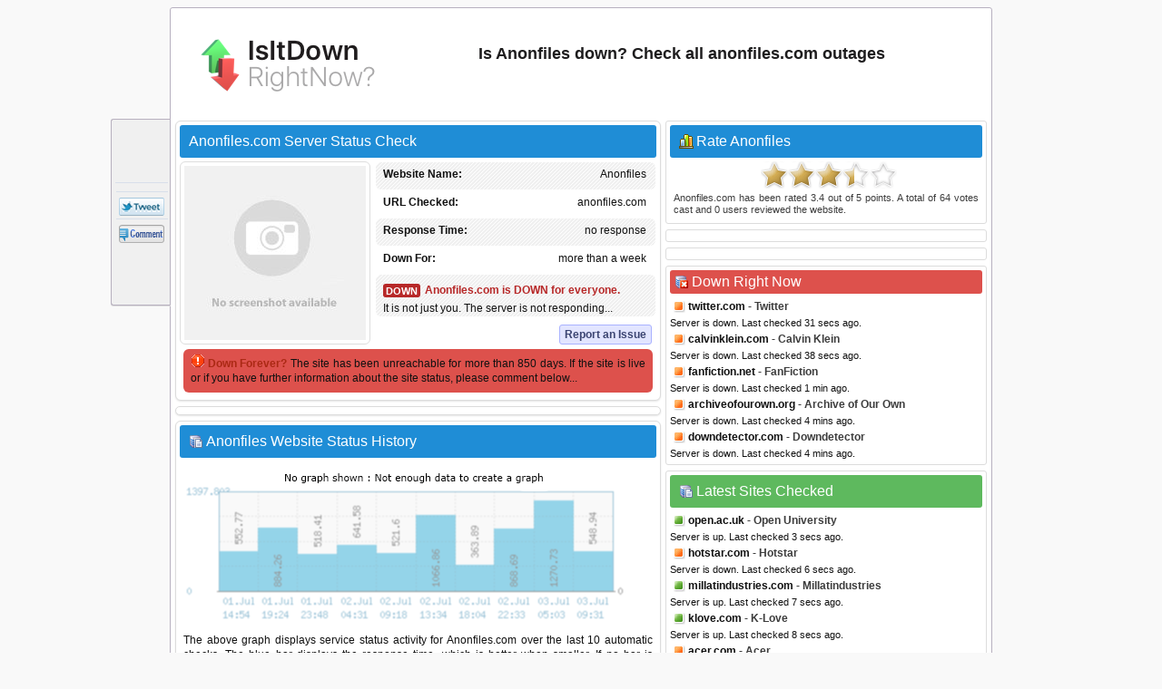

--- FILE ---
content_type: text/html; charset=UTF-8
request_url: https://www.isitdownrightnow.com/check.php?domain=anonfiles.com
body_size: 1089
content:

<div class="tabletr"><span class="tab">Anonfiles</span><b>Website Name:</b></div>
<div class="tabletrsimple"><span class="tab">anonfiles.com</span><b>URL Checked:</b></div>
<div class="tabletr"><span class="tab">no response</span><b>Response Time:</b></div>
<div class="tabletrsimple"><span class="tab">more than a week</span><b>Down For:</b></div>
<div class="tabletr" style="height:40px;"><span class="downicon">DOWN</span><div class="statusdown">Anonfiles.com is DOWN  for everyone.</div>It is not just you. The server is not responding...</div>
<div class="tabletrsimple">
<span class="report"><a href="#" class="fb-root">Report an Issue</a></span></div>|<div class="infobox"><p align="justify"><img src="https://www.isitdownrightnow.com/graphics/alert.gif" alt="down forever" width="16" height="16" style="float:left;margin-right:3px;margin-top:-3px;"><span style="color:#AB2914;font-weight:700;">Down Forever? </span>The site has been unreachable for more than 850 days. If the site is live or if you have further information about the site status, please comment below...</p></div>

--- FILE ---
content_type: text/html; charset=utf-8
request_url: https://accounts.google.com/o/oauth2/postmessageRelay?parent=https%3A%2F%2Fwww.isitdownrightnow.com&jsh=m%3B%2F_%2Fscs%2Fabc-static%2F_%2Fjs%2Fk%3Dgapi.lb.en.2kN9-TZiXrM.O%2Fd%3D1%2Frs%3DAHpOoo_B4hu0FeWRuWHfxnZ3V0WubwN7Qw%2Fm%3D__features__
body_size: 162
content:
<!DOCTYPE html><html><head><title></title><meta http-equiv="content-type" content="text/html; charset=utf-8"><meta http-equiv="X-UA-Compatible" content="IE=edge"><meta name="viewport" content="width=device-width, initial-scale=1, minimum-scale=1, maximum-scale=1, user-scalable=0"><script src='https://ssl.gstatic.com/accounts/o/2580342461-postmessagerelay.js' nonce="dozcTTKY178ibLDNqUPgew"></script></head><body><script type="text/javascript" src="https://apis.google.com/js/rpc:shindig_random.js?onload=init" nonce="dozcTTKY178ibLDNqUPgew"></script></body></html>